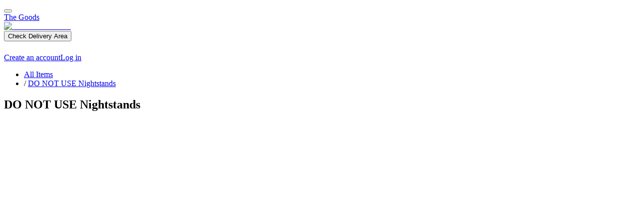

--- FILE ---
content_type: text/html; charset=utf-8
request_url: https://fernish.com/n/item_types/nightstands/items
body_size: 3811
content:
<!DOCTYPE html><html lang="en"><head><meta charSet="utf-8"/><meta name="viewport" content="width=device-width"/><link rel="icon" href="/next_assets/brands/fernish/favicon.ico"/><meta name="company-brand" content="fernish"/><meta name="description" content="Rent, rent-to-own, or buy furniture and décor from brands you love."/><meta property="og:description" content="Rent, rent-to-own, or buy furniture and décor from brands you love."/><meta name="keywords" content="Fernish, fernish.com, rental furniture,subscription furniture,furniture lease,convenient,inspirational,home,homemade,home made,home service,moving,furniture,decor,accessories,sofa,bed,couch,lamp,chair,dining table,table,rug,desk,shelving,bookshelf,bench,loveseat,dresser,nightstand,sectional,mattress,bar stool"/><link rel="preload" crossorigin="anonymous" as="font" type="font/woff" href="/next_assets/fonts/founders-grotesk-web-regular.woff"/><link rel="preload" crossorigin="anonymous" as="font" type="font/woff" href="/next_assets/fonts/GT-Walsheim-Regular.woff"/><link rel="preload" crossorigin="anonymous" as="font" type="font/woff" href="/next_assets/fonts/GT-Walsheim-Medium.woff"/><link rel="preload" crossorigin="anonymous" as="font" type="font/woff" href="/next_assets/fonts/raw_soul-webfont.woff"/><meta name="theme-color" content="#c8ae8f"/><meta name="p:domain_verify" content="e8ac2fc626681ba61eaf86c7061942f0"/><meta name="twitter:site" content="@fernishliving"/><meta name="twitter:creator" content="@fernishliving"/><title>DO NOT USE Nightstands | Fernish</title><meta property="og:title" content="DO NOT USE Nightstands | Fernish"/><meta property="og:image" content="https://fernish.com/media/q5J2PEaexBtZj4BY5dLWM5mL/medium/re_305_Oberlin-Nightstand_Flat-Front_Industrial_Bedroom-10_2020.jpg"/><script type="application/ld+json">{"@context":"https://schema.org/","@type":"BreadcrumbList","itemListElement":[{"@type":"ListItem","position":1,"item":{"@id":"https://fernish.com/","name":"Home"}},{"@type":"ListItem","position":2,"item":{"@id":"https://fernish.com/n/room_types","name":"All Room Types"}},{"@type":"ListItem","position":3,"item":{"@id":"https://fernish.com/n/item_types/nightstands/items","name":"DO NOT USE Nightstands"}}]}</script><meta name="next-head-count" content="19"/><link rel="preload" href="/_next/static/css/273c64bb2fd55744.css" as="style"/><link rel="stylesheet" href="/_next/static/css/273c64bb2fd55744.css" data-n-g=""/><link rel="preload" href="/_next/static/css/0bd392f41671ba69.css" as="style"/><link rel="stylesheet" href="/_next/static/css/0bd392f41671ba69.css" data-n-p=""/><link rel="preload" href="/_next/static/css/84adc0dcf6702362.css" as="style"/><link rel="stylesheet" href="/_next/static/css/84adc0dcf6702362.css" data-n-p=""/><noscript data-n-css=""></noscript><script defer="" nomodule="" src="/_next/static/chunks/polyfills-c67a75d1b6f99dc8.js"></script><script src="/_next/static/chunks/webpack-218427eaa9fedd8c.js" defer=""></script><script src="/_next/static/chunks/framework-6bebfc9ed2a9de04.js" defer=""></script><script src="/_next/static/chunks/main-6d6675f4aa6ee2a3.js" defer=""></script><script src="/_next/static/chunks/pages/_app-398a4ad74dd57cb6.js" defer=""></script><script src="/_next/static/chunks/7536-f4281d25d6538718.js" defer=""></script><script src="/_next/static/chunks/9891-fc8d252479d79aad.js" defer=""></script><script src="/_next/static/chunks/1966-94ffc4a14f9c4315.js" defer=""></script><script src="/_next/static/chunks/9920-07ff64d988b23a50.js" defer=""></script><script src="/_next/static/chunks/897-71241368282947b7.js" defer=""></script><script src="/_next/static/chunks/6513-a2b6ed72525b5ef8.js" defer=""></script><script src="/_next/static/chunks/7283-1131fcd14df5cf13.js" defer=""></script><script src="/_next/static/chunks/7894-bf295f46311baa1d.js" defer=""></script><script src="/_next/static/chunks/2641-8fcf06d5c99ddd1b.js" defer=""></script><script src="/_next/static/chunks/pages/%5Bbrand%5D/n/item_types/%5Bid%5D/items-bc3c60c57bf69ae1.js" defer=""></script><script src="/_next/static/0HuYARyR-Go3_GXCgT0Sw/_buildManifest.js" defer=""></script><script src="/_next/static/0HuYARyR-Go3_GXCgT0Sw/_ssgManifest.js" defer=""></script></head><body><div id="__next"><div><header><div class="navbar_navbar-spacer__lXO_y"></div><div class="navbar_fern-navbar__GErGm navbar navbar_fern-navbar-Production__Zs5b0 " title="Navigation"><div class="navbar_fern-navbar--left-column__jYf14"><button class="nav-mobile-menu-icon_fern-mobile-menu-icon__OI6FK" title="menu"></button><div class="navbar_fern-desktop-menu--item__6vit1"><a class="navbar_fern-desktop-menu--item-link__1qSug" href="/n/room_types">The Goods</a><div class="navbar_fern-nav--flyout__Xqci0 navbar_flyout-animation-inactive__Eq5KC"></div></div></div><a href="/"><img alt="Fernish Wordmark" loading="lazy" width="106" height="0" decoding="async" data-nimg="1" style="color:transparent" src="/next_assets/brands/fernish/wordmark.svg"/></a><div class="navbar_fern-navbar--right-column__76GO5"><div class="fern-show-small-desktop-up"><button class="fern-secondary-btn--persimmon  " type="button" title="Check Delivery Area">Check Delivery Area</button></div><div class="fern-show-small-desktop-up"><div class="navbar_fern-desktop-menu--icon-flyout-container__sVCtR"><a id="" href="/users/sign_up" class="icon_text_button_icon-text-button__SFf0_ navbar_fern-nav--icon-link__7Yy_N" title="Create an Account"><svg class="fill-current w-[16px] h-[16px] inline-block " style="width:20px;height:20px" viewBox="0 0 18 18" fill="none" xmlns="http://www.w3.org/2000/svg"><path fill-rule="evenodd" clip-rule="evenodd" d="M6.75 4.875C6.75 3.33977 7.83796 2.25 9 2.25C10.162 2.25 11.25 3.33977 11.25 4.875C11.25 6.41023 10.162 7.5 9 7.5C7.83796 7.5 6.75 6.41023 6.75 4.875ZM9 0.75C6.84833 0.75 5.25 2.68231 5.25 4.875C5.25 7.06769 6.84833 9 9 9C11.1517 9 12.75 7.06769 12.75 4.875C12.75 2.68231 11.1517 0.75 9 0.75ZM3.75 14.25C3.75 14.0978 3.8216 13.8584 4.06142 13.553C4.29695 13.253 4.66119 12.9345 5.14531 12.6419C6.11307 12.057 7.47875 11.625 9 11.625C10.5213 11.625 11.8869 12.057 12.8547 12.6419C13.3388 12.9345 13.7031 13.253 13.9386 13.553C14.1784 13.8584 14.25 14.0978 14.25 14.25C14.25 14.7554 14.1119 14.9752 13.9794 15.0959C13.8189 15.242 13.5325 15.3651 13.032 15.4277C12.5379 15.4894 11.9378 15.4811 11.2343 15.4518C11.0691 15.4449 10.8981 15.4369 10.7229 15.4286L10.7228 15.4286C10.1743 15.4028 9.58417 15.375 9 15.375C8.41583 15.375 7.8257 15.4028 7.27717 15.4286L7.27713 15.4286C7.10188 15.4369 6.93087 15.4449 6.76565 15.4518C6.06221 15.4811 5.46208 15.4894 4.96803 15.4277C4.46754 15.3651 4.18106 15.242 4.02062 15.0959C3.88814 14.9752 3.75 14.7554 3.75 14.25ZM9 10.125C7.20754 10.125 5.57322 10.6305 4.36941 11.3581C3.76775 11.7218 3.25331 12.1532 2.8816 12.6267C2.51418 13.0947 2.25 13.6522 2.25 14.25C2.25 15.0571 2.48686 15.7279 3.01063 16.2049C3.50644 16.6564 4.15746 16.838 4.78197 16.9161C5.41292 16.995 6.12529 16.9798 6.8281 16.9505C7.01006 16.9429 7.1917 16.9344 7.37327 16.9259L7.37441 16.9258C7.91479 16.9004 8.45449 16.875 9 16.875C9.54551 16.875 10.0852 16.9004 10.6256 16.9258L10.6268 16.9259C10.8083 16.9344 10.9899 16.9429 11.1719 16.9505C11.8747 16.9798 12.5871 16.995 13.218 16.9161C13.8425 16.838 14.4936 16.6564 14.9894 16.2049C15.5131 15.7279 15.75 15.0571 15.75 14.25C15.75 13.6522 15.4858 13.0947 15.1184 12.6267C14.7467 12.1532 14.2323 11.7218 13.6306 11.3581C12.4268 10.6305 10.7925 10.125 9 10.125Z"></path></svg> <span class="icon_text_button_icon-text-button--text__uHXuI"></span></a><div class="navbar_fern-nav--small-flyout__RZYuV navbar_flyout-animation-inactive__Eq5KC navbar_logged-in__eFqM5"><a class="fern-clean-link" href="/users/sign_up">Create an account</a><a class="fern-clean-link" href="/users/sign_in">Log in</a></div></div></div></div><div id="mobileMenu" class="nav-mobile-menu_fern-navbar--mobile-menu__3CdmP"></div><div class="nav-mobile-menu_fern-navbar--mobile-menu-overlay__hpGxA"></div></div></header><main><nav class="fern-small-body breadcrumbs_breadcrumb-container__v2qoK" title="Breadcrumb"><ul class="px-15 m-0 small-desktop:px-60"><li class="inline"><a href="/n/room_types">All Items</a></li><li class="inline"><span> / </span><a href="/fernish/n/item_types/nightstands/items#">DO NOT USE Nightstands</a></li></ul></nav><div class="fern-grid--content"><div class="fern-grid--fullwidth mt-30 mb-15"><h2 class="fern-medium-header mb-15 small-desktop:mb-30">DO NOT USE Nightstands</h2><div class="mt-60 mb-[1673px] tablet:mb-[1354px] small-desktop:mb-[1318px] desktop:mb-[1300px]"><div class="flex justify-center"><div class="loading_dots_loading-dots__lLn48"><div></div><div></div><div></div></div></div></div></div></div></main><div class="toaster_container__LzoQx"><div></div></div></div></div><script id="__NEXT_DATA__" type="application/json">{"props":{"pageProps":{"itemTypeDetails":{"id":8,"slug":"nightstands","name":"DO NOT USE Nightstands","name_plural":"DO NOT USE Nightstands","primary_image_list_url":"https://fernish.com/media/q5J2PEaexBtZj4BY5dLWM5mL/medium/re_305_Oberlin-Nightstand_Flat-Front_Industrial_Bedroom-10_2020.jpg"},"brand":{"name":"fernish","brandTitle":"Fernish","email":"info@fernish.com","accountEmail":"customeraccounts@livefeather.com","wordmark":"/next_assets/brands/fernish/wordmark.svg","facebook":"fernishliving","instagram":"fernish","pinterest":"fernishliving","twitter":"fernishliving","linkedin":"fernish","domain":"fernish.com","isFernish":true}},"__N_SSG":true},"page":"/[brand]/n/item_types/[id]/items","query":{"brand":"fernish","id":"nightstands"},"buildId":"0HuYARyR-Go3_GXCgT0Sw","runtimeConfig":{"appName":"Production","fernishDomain":"fernish.com","segmentWriteKey":"ZsCW4SDWZJAVnvasUPD6JxJ5979B4hNr","nextjsNodeSegmentWriteKey":"LT4cxTaZjJAmLbTEgEbOkffReCHvZXlD","baseUrl":"https://fernish.com","butterCmsApiKey":"374d8508502a0ec797f60fec780b2d6734d73811","butterCmsPreviewMode":"0","backendBaseUrl":"https://fernish.com","brazeSdkEndpoint":"sdk.iad-05.braze.com","brazeSdkApiKey":"81c30137-9310-4b29-b301-dcf87e7eece0","internalBaseUrl":"https://internalio.getsymple.com","datadogApplicationId":"8850504f-fcb5-4782-acb4-c43217c3269b","datadogToken":"pubc4c83f5f6bb075f39b369b9b184af62d"},"isFallback":false,"isExperimentalCompile":false,"gsp":true,"locale":"en","locales":["en"],"defaultLocale":"en","scriptLoader":[]}</script></body></html>